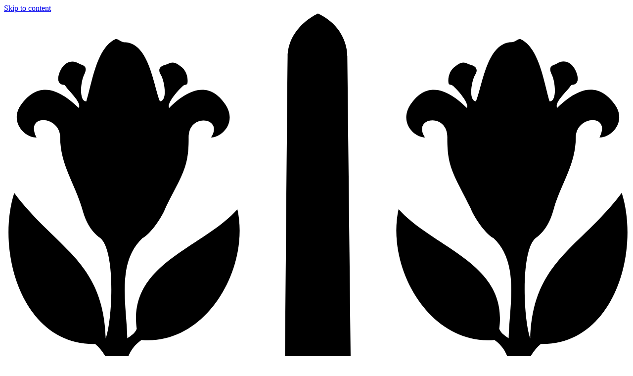

--- FILE ---
content_type: text/html; charset=utf-8
request_url: https://www.dansketaler.dk/tale/jacqueline-snerlings-tale-ved-demonstrationen-konflikt-for-overenskomst-med-a-hereford-beefstouw-og-brdr-price
body_size: 8655
content:
<!DOCTYPE html>
<html lang="da">
  <head>
    <title>Jacqueline Snerlings tale ved demonstrationen “Konflikt for overenskomst med A Hereford Beefstouw og Brdr. Price&quot;</title>

    <meta name="description" content="Demonstrationen var den anden i rækken af demonstrationer, der omhandlede en konflikt for overenskomst med restauranterne Brdr. Price og A Hereford...">
    <meta name="viewport" content="width=device-width, initial-scale=1">
    <meta name="site-msg" content="/msg/cookie-popup">

    <link rel="icon" type="image/png" sizes="32x32" href="/favicon-32x32.png">
    <link rel="icon" type="image/png" sizes="16x16" href="/favicon-16x16.png">
    <link rel="apple-touch-icon" href="/favicon-196x196.png">

    
    <link rel="stylesheet" href="/assets/application-00240a04f9393c9e6b36540fd1d2b17d1a233293e0da0e4caa86067944561fbb.css" />

    <style>
      :root {
        --sans: Montserrat, sans-serif;
        --wght-400: 400;
        --wght-500: 500;
        --wght-600: 600;
        --wght-700: 700;
        --letter-spacing: normal;

        --exercise: #f0ecc4;
        --lesson: #d9d6c6;
        --intro: #b0d2d6;
      }
    </style>

    <script type="importmap" data-turbo-track="reload">{
  "imports": {
    "application": "/assets/application-752161b68dc1d5c919ef24e37862c49d4b06c55c0824bc57b240d530023fb55f.js",
    "footnote": "/assets/footnote-4a416abffe3499840c6d03e1b29aab0ede9fb950d1082d77317dc3ec23f9d923.js",
    "tooltip": "/assets/tooltip-e9d4dfc2661fc6035b85afcdfcd72abce3a86871f67ef2db24e10a9fb2c74148.js",
    "quiz": "/assets/quiz-d4fba6e7837026d9bc7dbf7f576159e564322a96269f91b84bd1879557873fdf.js",
    "wheel": "/assets/wheel-a831961f36c08eab62dec49e641998e86a66b88dd0e3e3d488d50dde099575ba.js",
    "expandable-grid": "/assets/expandable-grid-91d178e41da97c7b88cf315bd3cea36459c77f42440272b9eb2b493f4858537f.js",
    "intersection-observer": "/assets/intersection-observer-de60e62aad3abf87b2ea6d13802bca9aa6214a56b7a10598dba3032022ee3bf4.js",
    "@vimeo/player": "/assets/@vimeo--player-cc259226165a552b9617e78a5c183cb138176ca79c4d0c21f8b95ea8e2394862.js",
    "openseadragon": "/assets/openseadragon-60060cb1eb668375a8dc499716898e644eed89230a42edfcefd3dc57a4583f78.js",
    "perfect-scrollbar": "/assets/perfect-scrollbar-f6173a0f2a4e06888c9fdc615a84bc0576cd48eea1a30164c7185c3617797caf.js"
  }
}</script>
<link rel="modulepreload" href="/assets/application-752161b68dc1d5c919ef24e37862c49d4b06c55c0824bc57b240d530023fb55f.js">
<link rel="modulepreload" href="/assets/footnote-4a416abffe3499840c6d03e1b29aab0ede9fb950d1082d77317dc3ec23f9d923.js">
<link rel="modulepreload" href="/assets/tooltip-e9d4dfc2661fc6035b85afcdfcd72abce3a86871f67ef2db24e10a9fb2c74148.js">
<link rel="modulepreload" href="/assets/quiz-d4fba6e7837026d9bc7dbf7f576159e564322a96269f91b84bd1879557873fdf.js">
<link rel="modulepreload" href="/assets/wheel-a831961f36c08eab62dec49e641998e86a66b88dd0e3e3d488d50dde099575ba.js">
<link rel="modulepreload" href="/assets/expandable-grid-91d178e41da97c7b88cf315bd3cea36459c77f42440272b9eb2b493f4858537f.js">
<link rel="modulepreload" href="/assets/intersection-observer-de60e62aad3abf87b2ea6d13802bca9aa6214a56b7a10598dba3032022ee3bf4.js">
<link rel="modulepreload" href="/assets/@vimeo--player-cc259226165a552b9617e78a5c183cb138176ca79c4d0c21f8b95ea8e2394862.js">
<link rel="modulepreload" href="/assets/openseadragon-60060cb1eb668375a8dc499716898e644eed89230a42edfcefd3dc57a4583f78.js">
<link rel="modulepreload" href="/assets/perfect-scrollbar-f6173a0f2a4e06888c9fdc615a84bc0576cd48eea1a30164c7185c3617797caf.js">
<script type="module">import "application"</script>
    <script defer data-domain="dansketaler.dk" src="https://plausible.io/js/script.js"></script>

    
  <meta property="og:title" content="Jacqueline Snerlings tale ved demonstrationen “Konflikt for overenskomst med A Hereford Beefstouw og Brdr. Price&quot;">
  <meta property="og:type" content="website">
  <meta property="og:url" content="https://www.dansketaler.dk/tale/jacqueline-snerlings-tale-ved-demonstrationen-konflikt-for-overenskomst-med-a-hereford-beefstouw-og-brdr-price">
  <meta property="og:description" content="Demonstrationen var den anden i rækken af demonstrationer, der omhandlede en konflikt for overenskomst med restauranterne Brdr. Price og A Hereford...">
  <meta property="og:image" content="https://www.dansketaler.dk/storage/representations/proxy/eyJfcmFpbHMiOnsiZGF0YSI6Nzc5OCwicHVyIjoiYmxvYl9pZCJ9fQ==--b7427150326f0cb354551687b55abbcb19767dd2/eyJfcmFpbHMiOnsiZGF0YSI6eyJmb3JtYXQiOiJqcGciLCJyZXNpemVfdG9fZmlsbCI6WzEyMDAsMTIwMF19LCJwdXIiOiJ2YXJpYXRpb24ifX0=--894c9113aff9e979bca9bf5f5e3676abda5a0415/og_image.jpg">

  </head>
  <body data-collection="">
    <header class="site">
  <a href="#main-content" id="skip-to-content-link" class="global-nav">Skip to content</a>
  
  <div class="header__container">    
    
    <a class="top-nav__logo global-nav-button" href="/" aria-label="Danske Taler" data-tooltip="Danske Taler">
      <svg xmlns="http://www.w3.org/2000/svg" viewBox="0 0 200 250"><path d="m76.31,223.44c-9.39-1.84-28.29-21.93-31.45-30.99-5.04-10.92-4.38-25.94-16.62-31.8-15.11,3.91-27.71-10.65-27.67-24.2.02-8.22-.49-15.23.69-23.15,12.03,18.14,31.57,21.75,31.62,47.06.6,1.31,1.92.75,2.88,1.1-1.45-15.8-1.34-31.69-2-47.53-.34-3.1-2.2-5.99-4.59-8.02-23.3.46-31.85-29.55-25.88-48.33,13.13,17.63,28.51,21.59,29.27,46.52,2.14-5.79,3.22-27.86-1.71-32.05-3.29-2.3-4.88-5.82-5.88-9.58-2.38-8.02-6.97-14.04-6.98-22.61,0-7.11-11.51-7.71-7.58,0-3.96.07-8.84-5.23-4.81-10.67,6.3-8.5,13.39-3.49,18.36,1.22.92-1.79-2.87-4.99-4.33-7.08-.43-.61-1.22-.1-1.88-.94-1.11-1.41.41-4.47,1.03-5.11,1.13-1.58,3.24-2.4,5.47-.94.82.54,2.9.37,1.37,3.53-1.11,2.28-1.65,8.46.73,8.47,1.73-5.47,3.21-17.05,9.21-19.86.86-.4,1.81.92,2.86.92,7.96,0,9.37,13.55,11.5,18.94,2.56-.27,1.37-6.72.3-8.47-1.78-2.91,1.58-3.18,2.23-3.53,1.97-1.07,3.16.12,4.31.94,1.41,1,2.2,3.17,1.97,5.07-.11.88-.75.42-1.4.97-1.88,1.59-5.38,5.81-4.47,7.08,4.59-4.59,12.09-9.75,17.91-1.22,4,5.87-1.14,10.67-4.51,10.67,4.23-6.45-7.25-8.04-7.17,0,.09,9.68-2.09,11.83-7.44,22.61-1.07,2.83-4.67,8.22-7.32,9.58-8.4,7.83-5.1,21.49-4.86,32.03,1.18-.82,2.44-1.57,3.01-3.01-2.81-21.05,21.04-25.75,32.21-38.26,4.15,18.68-9.91,43.63-30.68,41.82-7.98,5.44-4.87,16.75-5.06,25.27-.21,9.62-.34,19.83,2.84,28.8-1.04-22.95,18.81-30.61,31.7-46.29,7.62,24.4-5.98,48.82-30.79,49.46,1.1,22.23,14.21,43.27,33.26,54.55-.09,2.46-.68,4.62.33,7.04Zm48.68-7.04c19.06-11.28,32.16-32.32,33.26-54.55-24.81-.63-38.41-25.06-30.79-49.46,12.9,15.68,32.74,23.33,31.7,46.29,3.19-8.97,2.26-19.3,2.84-28.8-.88-8.28,2.91-19.83-5.06-25.27-20.77,1.81-34.83-23.14-30.68-41.82,11.18,12.51,35.02,17.21,32.21,38.26.56,1.44,1.82,2.19,3.01,3.01.24-10.53,3.54-24.2-4.86-32.03-2.65-1.36-6.25-6.75-7.32-9.58-5.34-10.78-7.53-12.93-7.44-22.61.07-8.04-11.4-6.45-7.17,0-3.38,0-8.51-4.8-4.51-10.67,5.81-8.53,13.31-3.38,17.91,1.22.9-1.27-2.6-5.49-4.47-7.08-.66-.56-1.29-.09-1.4-.97-.24-1.9.55-4.07,1.97-5.07,1.16-.82,2.34-2,4.31-.94.65.35,4.01.62,2.23,3.53-1.07,1.75-2.26,8.2.3,8.47,2.13-5.39,3.54-18.94,11.5-18.94,1.06,0,2-1.32,2.86-.92,6,2.81,7.49,14.39,9.21,19.86,2.38,0,1.83-6.19.73-8.47-1.53-3.16.55-2.99,1.37-3.53,2.24-1.47,4.35-.64,5.47.94.62.64,2.14,3.7,1.03,5.11-.66.84-1.45.33-1.88.94-1.47,2.09-5.25,5.29-4.33,7.08,4.97-4.71,12.06-9.72,18.36-1.22,4.03,5.44-.85,10.74-4.81,10.67,3.93-7.71-7.57-7.11-7.58,0-.01,8.57-4.6,14.59-6.98,22.61-1,3.76-2.59,7.28-5.88,9.58-4.93,4.19-3.85,26.26-1.71,32.05.76-24.93,16.14-28.89,29.27-46.52,5.97,18.78-2.58,48.8-25.88,48.33-2.39,2.04-4.25,4.92-4.59,8.02-.66,15.85-.55,31.73-2,47.53.97-.35,2.28.21,2.88-1.1.06-25.3,19.6-28.92,31.62-47.06,1.19,7.92.67,14.93.69,23.15.04,13.56-12.55,28.11-27.67,24.2-12.24,5.86-11.59,20.87-16.62,31.8-3.16,9.06-22.06,29.15-31.45,30.99,1.01-2.42.43-4.58.33-7.04ZM100.44.22s-9.54,4.16-9.68,13.87-1.37,159.44-1.37,159.44c0,0-26.03-4.05-30.52-4.91-2.56-.49-2.06,4.92,0,5.86,4.63,2.24,32.45,7.93,32.45,7.93v38.97s-9.39,14.88-9.39,14.88l18.5,13.94,18.53-13.94-9.38-14.88-.08-38.97s27.99-5.5,32.37-7.93c2-1.11,2.75-6.41.19-5.95-4.57.84-30.44,4.99-30.44,4.99l-1.76-159.44s.54-9.23-9.43-13.87Z"/></svg>
    </a>                
    
    <div class="header__container-inner">

      <ul class="header__tabs">
        <li><a href="/">Alle taler</a></li>        
        <li><a href="/praedikener">Prædikener</a></li>        
</ul>
      <div>    
        
        <a class="header-search-link global-nav-button" aria-label="Search the collection" data-tooltip="Søg i samlingen" href="/tale"><svg xmlns="http://www.w3.org/2000/svg" viewBox="0 0 48 48"><path d="M39.8 41.95 26.65 28.8q-1.5 1.3-3.5 2.025-2 .725-4.25.725-5.4 0-9.15-3.75T6 18.75q0-5.3 3.75-9.05 3.75-3.75 9.1-3.75 5.3 0 9.025 3.75 3.725 3.75 3.725 9.05 0 2.15-.7 4.15-.7 2-2.1 3.75L42 39.75Zm-20.95-13.4q4.05 0 6.9-2.875Q28.6 22.8 28.6 18.75t-2.85-6.925Q22.9 8.95 18.85 8.95q-4.1 0-6.975 2.875T9 18.75q0 4.05 2.875 6.925t6.975 2.875Z"/></svg></a>   
        
        <button id="burger" class="burger-menu-button global-nav-button" type="button" aria-label="Menu" data-tooltip="Hovedmenu">
          <span class="burger-box"><span class="burger-inner"></span></span>
        </button>
        
        <nav class="primary-navigation" id="primary-navigation" aria-label="Primary navigation">      
          <ul>        
            <li><a class="global-nav" href="/undervisning">Undervisning</a></li>
            <li><a class="global-nav" href="/events">Events</a></li>
            <li><a class="global-nav" href="/viden-om-talen">Viden om taler</a></li>
            <li><a class="global-nav" href="/nyheder">Nyheder</a></li>
            <li><a class="global-nav" href="/vi-tilbyder">Vi tilbyder</a></li>
            <li><a class="global-nav" href="/om-os">Om os</a></li>
          </ul>
        </nav>      
      </div>  

    </div>  

  </div>

</header>

    <main id="main-content">
      


<div class="speech-article-container">

  <aside id="toc" data-text="Tilbage" data-path="/soeg">
    <nav aria-label="Table of content">
      <h5><a href="#main-content">Indhold</a></h5>
    </nav>
</aside>
  <article class="speech-article" itemscope itemtype="https://schema.org/Event">
    <div class="speech-article-header-container toc-section" id="title" data-title="Titel">
      <div class="speech-article-thumbnail">
        <a href="/taler/snerling-jacqueline"><img srcset="https://www.dansketaler.dk/storage/representations/proxy/eyJfcmFpbHMiOnsiZGF0YSI6Nzc5OCwicHVyIjoiYmxvYl9pZCJ9fQ==--b7427150326f0cb354551687b55abbcb19767dd2/eyJfcmFpbHMiOnsiZGF0YSI6eyJmb3JtYXQiOiJwbmciLCJyZXNpemVfdG9fZmlsbCI6WzQwMCw0MDBdfSwicHVyIjoidmFyaWF0aW9uIn19--c99d1a828aba7e8a265f8e5b726e3bea9ba20b5a/Sk%C3%A6rmbillede%202023-10-24%20kl.%2013.39.34.png 2x" itemprop="image" loading="lazy" src="https://www.dansketaler.dk/storage/representations/proxy/eyJfcmFpbHMiOnsiZGF0YSI6Nzc5OCwicHVyIjoiYmxvYl9pZCJ9fQ==--b7427150326f0cb354551687b55abbcb19767dd2/eyJfcmFpbHMiOnsiZGF0YSI6eyJmb3JtYXQiOiJwbmciLCJyZXNpemVfdG9fZmlsbCI6WzIwMCwyMDBdfSwicHVyIjoidmFyaWF0aW9uIn19--41cfdd5db5865a2f57770ac7ab539e16da95e824/Sk%C3%A6rmbillede%202023-10-24%20kl.%2013.39.34.png" /></a>
      </div>
      <div class="speech-article-header">
        <h1 itemprop="name" class="article-title speech-article-header-title">Jacqueline Snerlings tale ved demonstrationen “Konflikt for overenskomst med A Hereford Beefstouw og Brdr. Price&quot;</h1>
        <div class="speech-article-subheader">
          <div>
            <div class="speech-topics">
                <a class="genre" title="Talegenre" itemprop="keywords" href="/tale/soeg?tag=Demonstrationstale">Demonstrationstale</a>
                <a class="organization_and_movement" title="Organisationer og bevægelser" itemprop="keywords" href="/tale/soeg?tag=Fagbev%C3%A6gelsen">Fagbevægelsen</a>
</div>            <div class="photo-source">Emilie Bækhøj Skaaning</div>
          </div>
          <div>
            <a class="has-tooltip" data-content="<div>Hent som PDF</div>" href="/tale/jacqueline-snerlings-tale-ved-demonstrationen-konflikt-for-overenskomst-med-a-hereford-beefstouw-og-brdr-price.pdf"><svg xmlns="http://www.w3.org/2000/svg" height="48" viewBox="0 96 960 960" width="48"><path d="M220 896q-24 0-42-18t-18-42V693h60v143h520V693h60v143q0 24-18 42t-42 18H220Zm260-153L287 550l43-43 120 120V256h60v371l120-120 43 43-193 193Z"/></svg></a>
          </div>
        </div>
      </div>
    </div>
    <div class="article-section speech-article-section toc-section" id="details">
      <h3 class="header">Om</h3>
      <div class="content with-grid-3">
          <div>
            <h4>Taler</h4>
              <div class="speech-speaker" itemprop="performer" itemscope="itemscope" itemtype="https://schema.org/Person">                   <link itemprop="sameAs" href="https://www.dansketaler.dk/taler/snerling-jacqueline" />
                <a itemprop="name" href="/taler/snerling-jacqueline">Jacqueline Snerling</a>
                <div itemprop="jobTitle" class="speaker-title">Næstforkvinde for HK Ungdom Danmark</div>
</div>          </div>
        <div>
          <h4>Dato</h4>
          <time datetime="2023-10-13" itemprop="startDate" content="2023-10-13">13. oktober 2023</time>
</div>        <div>
          <h4>Sted</h4>
          <div class="speech-location" itemprop="location">Axeltorv, København V</div>
</div>      </div>
    </div>
      <div class="article-section speech-article-section toc-section" id="circumstances">
        <h3 class="header breakable">Omstændigheder</h3>
        <div class="content trixed speech-circumstances">
          <div class="speech-circumstances" itemprop="description"><div>Demonstrationen var den anden i rækken af demonstrationer, der omhandlede en konflikt for overenskomst med restauranterne Brdr. Price og A Hereford Beefstouw idet begge restauranter havde opsagt deres overenskomst.&nbsp;</div></div>
        </div>
      </div>
      <div class="article-section speech-article-section toc-section" id="speech">
        <h3 data-label="Det talte ord gælder" class="header">Tale</h3>
        <div>
          <div class="speech-article-content">
            <div>Hejsa, jeg hedder Jacqueline og jeg er nyvalgt Næstforkvinde for HK Ungdom Danmark.&nbsp;</div><div>Da jeg skulle skrive den her tale, brugte jeg meget tid på at tænke over hvad i al verden jeg skulle sige.&nbsp;</div><div>Der var så meget som jeg syntes kunne være sjovt og hyggeligt og vigtigt. Men det var svært at vælge.&nbsp;</div><div>Derfor vil jeg gerne fortælle en lille historie.&nbsp;<br>For da jeg var til min allerførste sangaften, der gik Morten trofast op og præsenterede 3F Ungdoms sangvalg, nemlig Hope Computer.&nbsp;<br><br>Og dengang tænkte jeg, nå ja, den har han nok valgt fordi det handler om en fabrik.&nbsp;<br>Min far er 3F’er - han har arbejdet på en fabrik - det passer.&nbsp;</div><div>Gang på gang på gang, har Morten ønsket den her sang. Jeg forstod først vigtigheden og realiteten af den her sang, da jeg var med her.&nbsp;</div><div>For sangen handler jo allermest, om at stå skulder ved skulder, og hjælpe hinanden med at kæmpe en vigtig faglig sag.&nbsp;</div><div>En sang om aldrig at give op.&nbsp;</div><div>Og det ser man her. Man ser at det er en af de grundsten som 3F er bygget op af.&nbsp;</div><div>Det gør mig så sådan lidt fag-stolt når jeg oplever sådan noget. Jeg har flere gange taget hjem fra demo, med en lille tåre i øjet for det kæmpe engagement som 3F og 3F’erne har vist gang på gang på gang.&nbsp;</div><div>I er en kæmpe inspiration, og jeg er så stolt over at være en del af en bevægelse, så er så standhaftige, flittige og arbejdsomme!&nbsp;</div><div>Vi i HK Ungdom er glade for at kunne være med, og vi ved, at den dag vi skulle stå i samme situation, så kan vi regne med 3F. Det har I bevist!</div><div>Tak for orden, og for gå-på-modet!</div>
          </div>
                  </div>
      </div>

        <div class="article-section speech-article-section toc-section" id="source">
          <h3 class="header">Kilde</h3>
          <div>
            <div class="content with-grid-2">

              <div class="speech-source-section">
                <h4>Kilde</h4>
                <div class="speech-source">Manuskript tilsendt af taler</div>
</div>
              <div class="speech-sourcetype-section">
                <h4>Kildetype</h4>
                <div class="speech-sourcetype">Digitalt manuskript</div>
</div>
              <div class="speech-source-section">
                <h4>Ophavsret</h4>
                <div class="speech-copyright">Materialet er fri af ophavsret</div>
</div>            </div>
          </div>
        </div>


      <div class="article-section speech-article-section toc-section" id="topics">
        <h3 class="header">Tags</h3>
        <div class="content speech-tags">
            <a class="genre special" title="Talegenre" itemprop="keywords" href="/tale/soeg?tag=Demonstrationstale">Demonstrationstale</a>
            <a class="organization_and_movement special" title="Organisationer og bevægelser" itemprop="keywords" href="/tale/soeg?tag=Fagbev%C3%A6gelsen">Fagbevægelsen</a>
        </div>
      </div>

      <div class="article-section speech-article-section toc-section" id="related">
        <h3 class="header">Relateret</h3>
        <div class="content">

          <div class="speech-hit search-hit" itemscope itemtype="https://schema.org/Event">
<a class="special" href="/tale/sadek-al-amoods-tale-ved-demonstrationen-konflikt-for-overenskomst-med-a-hereford-beefstouw-og-brdr-price">

  <div class="speech-hit-inner">
    <div class="speech-thumbnail">
      <img srcset="https://www.dansketaler.dk/storage/representations/proxy/eyJfcmFpbHMiOnsiZGF0YSI6NzczMywicHVyIjoiYmxvYl9pZCJ9fQ==--fdbaefa31f8e37c235a15adc162b73fe4ac2c411/eyJfcmFpbHMiOnsiZGF0YSI6eyJmb3JtYXQiOiJwbmciLCJyZXNpemVfdG9fZmlsbCI6WzQwMCw0MDBdfSwicHVyIjoidmFyaWF0aW9uIn19--c99d1a828aba7e8a265f8e5b726e3bea9ba20b5a/Sk%C3%A6rmbillede%202023-10-18%20kl.%2011.03.28.png 2x" itemprop="image" loading="lazy" src="https://www.dansketaler.dk/storage/representations/proxy/eyJfcmFpbHMiOnsiZGF0YSI6NzczMywicHVyIjoiYmxvYl9pZCJ9fQ==--fdbaefa31f8e37c235a15adc162b73fe4ac2c411/eyJfcmFpbHMiOnsiZGF0YSI6eyJmb3JtYXQiOiJwbmciLCJyZXNpemVfdG9fZmlsbCI6WzIwMCwyMDBdfSwicHVyIjoidmFyaWF0aW9uIn19--41cfdd5db5865a2f57770ac7ab539e16da95e824/Sk%C3%A6rmbillede%202023-10-18%20kl.%2011.03.28.png" />
    </div>

    <div class="speech-details">
      <div itemprop="name" class="speech-title">Sadek Al-Amoods tale ved demonstrationen “Konflikt for overenskomst med A Hereford Beefstouw og Brdr. Price&quot;</div>


      <time datetime="2023-10-13" itemprop="startDate" content="2023-10-13">13. oktober 2023</time>

      <div class="speech-topics">

          <span class="genre" title="Talegenre" itemprop="keywords">Demonstrationstale</span>
          <span class="organization_and_movement" title="Organisationer og bevægelser" itemprop="keywords">Fagbevægelsen</span>

</div>    </div>
  </div>
</a></div>
<div class="speech-hit search-hit" itemscope itemtype="https://schema.org/Event">
<a class="special" href="/tale/katrine-evelyn-jensens-tale-ved-demonstrationen-konflikt-for-overenskomst-med-a-hereford-beefstouw-og-brdr-price">

  <div class="speech-hit-inner">
    <div class="speech-thumbnail">
      <img srcset="https://www.dansketaler.dk/storage/representations/proxy/eyJfcmFpbHMiOnsiZGF0YSI6MTgxOTIsInB1ciI6ImJsb2JfaWQifX0=--4c443e0dc017aacc0ea7578daffecc8ad16ca0ea/eyJfcmFpbHMiOnsiZGF0YSI6eyJmb3JtYXQiOiJqcGVnIiwicmVzaXplX3RvX2ZpbGwiOls0MDAsNDAwXX0sInB1ciI6InZhcmlhdGlvbiJ9fQ==--6b90e3afde26d820f205f2e720ebc3898ad53bae/91F60F2D-5CB7-4859-BB51-3BE354B3C5F6_1_201_a.jpeg 2x" itemprop="image" loading="lazy" src="https://www.dansketaler.dk/storage/representations/proxy/eyJfcmFpbHMiOnsiZGF0YSI6MTgxOTIsInB1ciI6ImJsb2JfaWQifX0=--4c443e0dc017aacc0ea7578daffecc8ad16ca0ea/eyJfcmFpbHMiOnsiZGF0YSI6eyJmb3JtYXQiOiJqcGVnIiwicmVzaXplX3RvX2ZpbGwiOlsyMDAsMjAwXX0sInB1ciI6InZhcmlhdGlvbiJ9fQ==--8a48c061b98900f3a1a26620ac1aff459e655d88/91F60F2D-5CB7-4859-BB51-3BE354B3C5F6_1_201_a.jpeg" />
    </div>

    <div class="speech-details">
      <div itemprop="name" class="speech-title">Katrine Evelyn Jensens tale ved demonstrationen “Konflikt for overenskomst med A Hereford Beefstouw og Brdr. Price&quot;</div>


      <time datetime="2023-10-13" itemprop="startDate" content="2023-10-13">13. oktober 2023</time>

      <div class="speech-topics">

          <span class="genre" title="Talegenre" itemprop="keywords">Demonstrationstale</span>
          <span class="organization_and_movement" title="Organisationer og bevægelser" itemprop="keywords">Fagbevægelsen</span>
          <span class="organization_and_movement" title="Organisationer og bevægelser" itemprop="keywords">Socialdemokratiet</span>

</div>    </div>
  </div>
</a></div>
<div class="speech-hit search-hit" itemscope itemtype="https://schema.org/Event">
<a class="special" href="/tale/rasmus-breddes-tale-til-demonstrationen-konflikt-for-overenskomst">

  <div class="speech-hit-inner">
    <div class="speech-thumbnail">
      <img srcset="https://www.dansketaler.dk/storage/representations/proxy/eyJfcmFpbHMiOnsiZGF0YSI6Njk3MywicHVyIjoiYmxvYl9pZCJ9fQ==--c6d602033bbf43ae00421238086d95a6861c579d/eyJfcmFpbHMiOnsiZGF0YSI6eyJmb3JtYXQiOiJwbmciLCJyZXNpemVfdG9fZmlsbCI6WzQwMCw0MDBdfSwicHVyIjoidmFyaWF0aW9uIn19--c99d1a828aba7e8a265f8e5b726e3bea9ba20b5a/Sk%C3%A6rmbillede%202023-09-19%20kl.%2009.42.53.png 2x" itemprop="image" loading="lazy" src="https://www.dansketaler.dk/storage/representations/proxy/eyJfcmFpbHMiOnsiZGF0YSI6Njk3MywicHVyIjoiYmxvYl9pZCJ9fQ==--c6d602033bbf43ae00421238086d95a6861c579d/eyJfcmFpbHMiOnsiZGF0YSI6eyJmb3JtYXQiOiJwbmciLCJyZXNpemVfdG9fZmlsbCI6WzIwMCwyMDBdfSwicHVyIjoidmFyaWF0aW9uIn19--41cfdd5db5865a2f57770ac7ab539e16da95e824/Sk%C3%A6rmbillede%202023-09-19%20kl.%2009.42.53.png" />
    </div>

    <div class="speech-details">
      <div itemprop="name" class="speech-title">Rasmus Breddes tale ved demonstrationen “Konflikt for overenskomst med A Hereford Beefstouw og Brdr. Price&quot;</div>


      <time datetime="2023-08-29" itemprop="startDate" content="2023-08-29">29. august 2023</time>

      <div class="speech-topics">

          <span class="genre" title="Talegenre" itemprop="keywords">Demonstrationstale</span>
          <span class="organization_and_movement" title="Organisationer og bevægelser" itemprop="keywords">Fagbevægelsen</span>

</div>    </div>
  </div>
</a></div>

        </div>
      </div>

  </article>
</div>

    </main>

    <footer>
  <div class="footer-container">
    
    <ul class="footer-site-links">
      <li><a href="https://www.dansketaler.dk/">Danske Taler</a></li>
      <li><a href="/cookiepolitik">Cookiepolitik</a></li>
    </ul>    
      
    <ul class="footer-some-links">
      <li><a href="https://www.instagram.com/dansketaler"><svg id="a" xmlns="http://www.w3.org/2000/svg" viewBox="0 0 40 40"><path d="M11.72,.14c-2.13,.1-3.58,.44-4.85,.94-1.31,.51-2.43,1.2-3.54,2.31-1.11,1.11-1.79,2.23-2.3,3.54-.49,1.27-.83,2.73-.92,4.86C.01,13.92,0,14.61,0,20.04s.03,6.11,.14,8.25c.1,2.13,.44,3.58,.94,4.85,.51,1.31,1.2,2.43,2.31,3.54,1.11,1.11,2.23,1.79,3.55,2.3,1.27,.49,2.73,.83,4.86,.92,2.13,.09,2.81,.11,8.24,.1,5.43-.01,6.11-.03,8.25-.14s3.58-.44,4.85-.94c1.31-.51,2.43-1.2,3.54-2.31s1.79-2.23,2.3-3.55c.49-1.27,.83-2.73,.92-4.85,.09-2.13,.12-2.82,.1-8.25s-.03-6.11-.14-8.24-.44-3.58-.94-4.85c-.51-1.31-1.2-2.43-2.31-3.54s-2.23-1.79-3.55-2.3c-1.27-.49-2.73-.83-4.86-.92S25.39,0,19.96,0s-6.11,.03-8.24,.14m.23,36.16c-1.95-.08-3.01-.41-3.71-.68-.93-.36-1.6-.8-2.3-1.49s-1.14-1.36-1.5-2.3c-.27-.71-.6-1.76-.7-3.71-.1-2.11-.12-2.74-.13-8.08s0-5.97,.1-8.08c.08-1.95,.41-3.01,.68-3.71,.36-.94,.79-1.6,1.49-2.3s1.36-1.14,2.3-1.5c.7-.28,1.76-.6,3.71-.7,2.11-.1,2.74-.12,8.08-.13,5.34-.01,5.97,0,8.08,.1,1.95,.08,3.01,.41,3.71,.68,.93,.36,1.6,.79,2.3,1.49s1.14,1.36,1.5,2.3c.28,.7,.6,1.76,.69,3.71,.1,2.11,.12,2.74,.13,8.08,0,5.34,0,5.97-.1,8.08-.09,1.95-.41,3.01-.68,3.72-.36,.93-.79,1.6-1.49,2.3s-1.36,1.14-2.3,1.5c-.7,.27-1.76,.6-3.71,.7-2.11,.1-2.74,.12-8.08,.13s-5.97-.01-8.08-.1M28.26,9.31c0,1.33,1.08,2.4,2.4,2.4s2.4-1.08,2.4-2.4c0-1.33-1.08-2.4-2.4-2.4,0,0,0,0,0,0-1.33,0-2.4,1.08-2.4,2.4M9.73,20.02c.01,5.67,4.62,10.26,10.29,10.25s10.26-4.62,10.25-10.29c-.01-5.67-4.62-10.26-10.29-10.25s-10.26,4.62-10.25,10.29m3.6,0c0-3.68,2.97-6.67,6.65-6.68,3.68,0,6.67,2.97,6.68,6.65,0,3.68-2.97,6.67-6.65,6.68-3.68,0-6.67-2.97-6.68-6.65h0"/></svg></a></li>
      <li><a href="https://www.facebook.com/dansketaler"><svg xmlns="http://www.w3.org/2000/svg" viewBox="0 0 32 32"><path d="M31,6a5.18,5.18,0,0,0-5-5H6A5.18,5.18,0,0,0,1,6V26a5.18,5.18,0,0,0,5,5H16V19.67H12.33v-5H16V12.72c0-3.36,2.52-6.39,5.62-6.39h4.05v5H21.62c-.44,0-.95.54-.95,1.34v2h5v5h-5V31H26a5.18,5.18,0,0,0,5-5Z" /><rect width="32" height="32" style="fill:none"/></svg></a></li>
      <li><a href="https://www.linkedin.com/company/dansketaler"><svg xmlns="http://www.w3.org/2000/svg" viewBox="0 0 32 32"><path d="M28.78,1H3.22A2.18,2.18,0,0,0,1,3.15v25.7A2.18,2.18,0,0,0,3.22,31H28.78A2.18,2.18,0,0,0,31,28.85V3.15A2.18,2.18,0,0,0,28.78,1ZM10.09,26.11H5.56V12.57h4.53ZM7.83,10.72h0A2.35,2.35,0,1,1,7.86,6a2.35,2.35,0,1,1,0,4.68Zm18.6,15.39H21.9V18.87c0-1.83-.65-3.07-2.29-3.07a2.48,2.48,0,0,0-2.33,1.65,3.05,3.05,0,0,0-.15,1.1v7.56H12.6s.06-12.27,0-13.54h4.53v1.91a4.51,4.51,0,0,1,4.09-2.23c3,0,5.21,1.93,5.21,6.1v7.76Z" /><rect width="32" height="32" style="fill:none"/></svg></a></li>
    </ul>
        
  </div>
</footer>

  </body>
</html>
